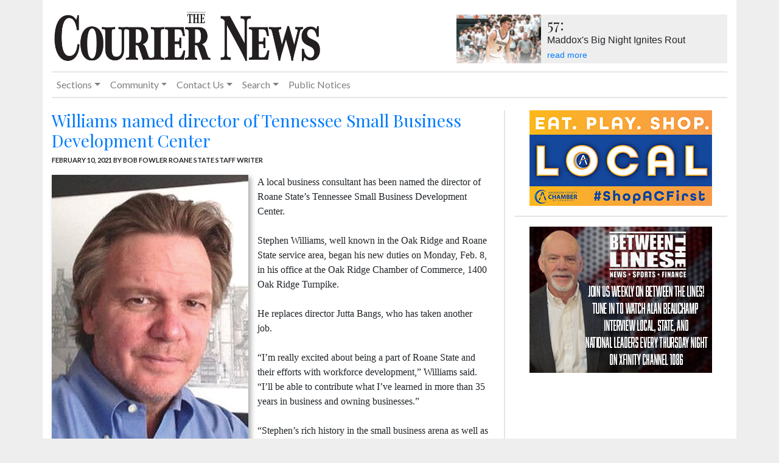

--- FILE ---
content_type: text/html; charset=UTF-8
request_url: https://www.mycouriernews.com/articles/2021/02/4413/williams-named-director-of-tennessee-small-business-development-center
body_size: 5926
content:
<!doctype html>
<html lang="en">
  <head>
    <!-- Required meta tags -->
    <meta charset="utf-8">
    <meta name="viewport" content="width=device-width, initial-scale=1, shrink-to-fit=no">
    <link rel="alternate" type="application/rss+xml" title="The Courier News" href="https://mycouriernews.com/rss.xml">

    <!-- Bootstrap CSS -->
    <link rel="stylesheet" href="https://stackpath.bootstrapcdn.com/bootstrap/4.1.3/css/bootstrap.min.css" integrity="sha384-MCw98/SFnGE8fJT3GXwEOngsV7Zt27NXFoaoApmYm81iuXoPkFOJwJ8ERdknLPMO" crossorigin="anonymous">
    <style>

      h1,h2,h3,h4,h5,h6 {
        font-family: 'Playfair Display', serif;
      }
      .copy {
        font-family: Times, serif;
      }
      .caption {
        font-family: 'Lato', sans-serif;
        font-size: .75em;
        font-weight: bold;
      }

      .img-shadow {
        box-shadow: 4px 4px 8px 0 #aaa;
        margin-bottom: 5px;

      }

      body {
        background-color: #eee;
        padding-bottom: 20px;
      }
      .container {
        background-color: #fff;
      }


      hr {
        border-width: 2px;
      }


      .logo {
        margin-top: 10px;
        margin-bottom: 10px;
      }

      @media (max-width: 575.98px) {
        .header-content {
            margin-bottom: 10px;
        }
       }

      .header-banner {
        margin-top:10px;
        height: 80px;
        background-color: #eee;
      }

      .header-banner h4 {
        margin: 0;
        padding: 2px 0 0 0;
      }

      .header-banner img {
        max-height: 100%;
        float: left;
        margin-right: 10px;
      }

      .header-banner p {
        margin:0px 0px 0px 0px;
        padding: 0;
      }

      .header-banner a {
        margin:0px 0px 0px 0px;
        font-size: .85em;
      }

      .navbar {
        padding: 0;
        font-family: 'Lato', sans-serif;
      }

      div.collapse.navbar-collapse {
        border-bottom: 2px solid rgba(0,0,0,.1);
        border-top: 2px solid rgba(0,0,0,.1);
      }



      .main {
        padding-top: 20px
      }


      @media (min-width: 576px) {
          .col-border {
            border-right: 2px solid rgba(0,0,0,.1);
          }
      }

      .divider-row {
        padding: 10px 0;
      }

      .slider-wrapper {
        border-right: 2px solid rgba(0,0,0,.1);
        padding-right: 20px;
      }

      .test-story-copy {
          margin-bottom: 0;
      }

      .feature {
        /* border-right: 2px solid rgba(0,0,0,.1);
        padding-right: 20px; */
        max-height: 300px;
      	/* margin-bottom: 20px; */
        overflow: hidden;
      }

      .feature h3 {
        font-family: 'Arial', sans-serif;
        font-weight: 700;
      }

      .feature .read-more {
      	background-color: #fff;
      	position: absolute;
      	bottom: 0;
      	left: 0;
      	right: 0;
      	padding: 10px;
      	text-align: center;
      }

      .news-headlines h4 {
        padding-bottom: 5px;
      }

      .news-headlines {
        margin-top: -25px;
        margin-bottom: 20px;
        /* border-right: 2px solid rgba(0,0,0,.1);
        padding-right: 20px; */
      }

      .section-header {
        /* border-bottom: 2px solid rgba(0,0,0,.1);
        border-top: 2px solid rgba(0,0,0,.1); */
        margin-bottom: 20px;
        margin-top: 20px;
        padding-bottom: 10px;
        padding-top: 5px;
      }

      article {
        margin-bottom: 15px;
        border-bottom: 2px solid rgba(0,0,0,.1);
        padding-right: 10px;
      }

      article:last-child  {
        border-bottom: none;
      }

      .sub-head {
        font-size: 1.35em;
        font-family: 'Playfair Display', serif;
        margin-bottom: 0;
      }

      .date-byline {
        text-transform: uppercase;
        font-size: .7em;
        font-weight: bold;
        font-family: 'Lato', sans-serif;
      }

      .figure	{
      	max-width: 45%;
      	margin: 0 15px 15px 0;
      	position: relative;
      }

      .figure img {
        /* box-shadow: 0 4px 8px 0 rgba(0, 0, 0, 0.2), 0 6px 20px 0 rgba(0, 0, 0, 0.19); */
        /* box-shadow: 0 4px 8px 0 #aaa;
        margin-bottom: 5px; */
      }

       .figure .full	{
      	width: 100%;
      	margin: 0;
      	position: relative;
      }

      .legal {
        margin-bottom: 2em;
        padding: .75em;
      }

      .boxed {
        border: 2px solid rgba(0,0,0,.1);        
      }

      .footer	{
        font-family: 'Lato', sans-serif;
      }

      .footer-flag {
          display: block;
          width: 25%;
          margin: 0 auto;
      }

      .footer th	{ background-color: #eee; }

      .footer p { clear: both; text-align: center; padding-top: 15px; margin: 0 2.5%; font-size: .85em; border-top: 1px solid white;  }
      .footer h3	{ text-align: center; border-bottom: 1px solid; }
      .footer a	{   margin: 0 10px 0 0; }

      .footer table	{ margin: 15px 0; color: #333; font-size: .85em;  }

      .footer td { padding: 0.25em 0.5em 0.25em 0.25em; vertical-align: top; background-color: #fff; }
      .footer th { padding: 0.25em 0.5em 0.25em 0.25em; }

      .footer table a { background-color: #fff; border-radius: 6px 6px 6px 6px; display: inline-block; margin: 0 0 5px; padding: 4px 12px; }

      .footer ul { display: block; float: left; font-size: 0.9em; line-height: 1.5em; list-style: none inside none; padding: 1%; width: 31.3%; }
      .footer ul li	{ display: inline; float: left; clear: left; }

    </style>

    
<link href="/css/flexslider.css" rel="stylesheet">

<style type="text/css">
  .flexslider {
    border: 0 solid #fff;
  }

  .flexslider .slides img {
    width:auto;
    max-width: 100%;
    max-height: 400px;
    margin: 0 auto;
  }

  .flex-caption {
    width: 100%;
    padding: 2%;
    left: 0;
    bottom: 0;
    background: rgba(0,0,0,.1);
    color: #000;
    /* text-shadow: 0 -1px 0 rgba(0,0,0,.3); */
    font-family: 'Lato', sans-serif;
    font-size: 14px;
    line-height: 18px;
    text-align: center;
  }
</style>

    <link href="https://fonts.googleapis.com/css?family=Lato:400,700|Playfair+Display" rel="stylesheet">

    <title>The Courier News</title>
  </head>
  <body>
	  
    
    <div class="container">
      <div class="row">
        <div class="col col-sm-5 ">
          <a href="/" title="The Courier News">
            <img src="/img/Clinton-Flag.jpg" class="img-fluid logo" />
          </a>
        </div>

        <div class="col d-none d-sm-block col-sm-2">
        </div>



        <div class="col-12 col-sm-5 align-self-center header-content">
          <div class="banner"><div class="header-banner">  
<img src="/img/2026-01-07-header.jpg" class="img-fluid">                                   
<h4>57:</h4>
<p> Maddox's Big Night Ignites Rout <p>
<a href="https://mycouriernews.com/articles/2026/01/10586/maddox-unleashed">read more</a>  
</div></div>
        </div>
      </div>
    </div>

    <div class="container">

      <nav class="navbar navbar-light navbar-expand">
          

          <button class="navbar-toggler" type="button" data-toggle="collapse" data-target="#navbar" aria-controls="navbar" aria-expanded="false" aria-label="Toggle navigation">
            <span class="navbar-toggler-icon"></span>
          </button>

          <div class="collapse navbar-collapse" id="navbar">
            <ul class="navbar-nav mr-auto">

              <li class="nav-item dropdown">
                <a href="#" class="nav-link dropdown-toggle" data-toggle="dropdown" role="button" aria-haspopup="true" aria-expanded="false">Sections</a>
                <div class="dropdown-menu">
                  <a href="/pages/news" class="dropdown-item">News</a>
                  <a href="/pages/opinion" class="dropdown-item">Opinion</a>
                  <a href="/pages/sports" class="dropdown-item">Sports</a>
                  <a href="/pages/videos" class="dropdown-item">Videos</a>
                  <a href="/pages/community" class="dropdown-item d-block d-sm-none">Community</a>
                  <a href="/pages/schools" class="dropdown-item d-block d-sm-none">Schools</a>
                  <a href="/pages/churches" class="dropdown-item  d-block d-sm-none">Churches</a>
                  <a href="/pages/announcements" class="dropdown-item  d-block d-sm-none">Announcements</a>
                  <a href="/pages/obituaries" class="dropdown-item  d-block d-sm-none">Obituaries</a>
                  <a href="/pages/events" class="dropdown-item  d-block d-sm-none">Events</a>
                  <a href="/pages/archives"  class="dropdown-item d-block d-sm-none">Search/Archive</a>
                </div>
              </li>

              <li class="nav-item dropdown  d-none d-sm-block">
                <a href="#" class="nav-link dropdown-toggle" data-toggle="dropdown" role="button" aria-haspopup="true" aria-expanded="false">Community</a>
                <div class="dropdown-menu">
                  <a href="/pages/community" class="dropdown-item">Community</a>
                  <a href="/pages/schools" class="dropdown-item">Schools</a>
                  <a href="/pages/churches" class="dropdown-item">Churches</a>
                  <a href="/pages/announcements" class="dropdown-item">Announcements</a>
                  <a href="/pages/obituaries" class="dropdown-item">Obituaries</a>
                  <a href="/pages/events" class="dropdown-item">Events</a>
                </div>
              </li>

              <li class="nav-item dropdown">
                <a href="#" class="nav-link dropdown-toggle" data-toggle="dropdown" role="button" aria-haspopup="true" aria-expanded="false">Contact Us</a>
                <div class="dropdown-menu">
                  <a href="/pages/contact_us" class="dropdown-item">Contact Us</a>
                  <a href="/pages/advertising" class="dropdown-item">Advertisements</a>
                </div>
              </li>

              <li class="nav-item dropdown d-none d-sm-block">
                <a href="#" class="nav-link dropdown-toggle" data-toggle="dropdown" role="button" aria-haspopup="true" aria-expanded="false">Search</a>
                <div class="dropdown-menu">
                  <a href="/pages/archives"  class="dropdown-item">Search/Archive</a>
                </div>
              </li>

              <li class="nav-item">
                <a class="nav-link" href="/pages/publicnotices">Public Notices</a>
              </li>

            </ul>
          </div>
        </div>


      </nav>

    </div>


    <div class="container main">

        <div class="row">
    <div class="col-md-8 col-border">

      <article class="copy">
        <h3><a href="/articles/2021/02/4413/williams-named-director-of-tennessee-small-business-development-center" title="">Williams named director of Tennessee Small Business Development Center</a></h3>
        
        

        <p class="date-byline"><time datetime="2021-02-10">February 10, 2021</time>  by Bob Fowler Roane State staff writer  </p>

        <p>
          
            <div class="figure float-left">
              <img src="https://mycouriernews.com/storage/4305/williams-tsbdc.jpg" class="img-fluid img-shadow"><br />
                              <span class="cutline caption">Stephen Williams </span>
                          </div>

        	
          A local business consultant has been named the director of Roane State’s Tennessee Small Business Development Center.<br /><br />
Stephen Williams, well known in the Oak Ridge and Roane State service area, began his new duties on Monday, Feb. 8, in his office at the Oak Ridge Chamber of Commerce, 1400 Oak Ridge Turnpike.<br /><br />
He replaces director Jutta Bangs, who has taken another job.<br /><br />
“I’m really excited about being a part of Roane State and their efforts with workforce development,” Williams said. “I’ll be able to contribute what I’ve learned in more than 35 years in business and owning businesses.”<br /><br />
“Stephen’s rich history in the small business arena as well as his vast network of business contacts will make him a strong asset in his new position,” said Roane State Director of Workforce Training Kim Harris.
        </p>

                  <p>Williams, an Oak Ridge resident, formerly owned a company that made components for heavy industry. He also established a manufacturing consortium that spanned 20 counties in East Tennessee and has been involved for years as a business consultant.<br /><br />
The Oak Ridge Small Business Development Center serves Anderson, Campbell, Cumberland, Loudon, Morgan, Roane and Scott counties. The center’s phone number is (865) 483-1321. The local center is sponsored by Roane State, the Oak Ridge Chamber of Commerce and the U.S. Small Business Administration.<br /><br />
Tennessee Small Business Development Centers offer no-cost and low-cost training for potential business owners and existing businesses. The centers provide free confidential consulting and counseling on an individual basis.<br /><br />
Many former executives and business owners serve as center directors. They can review plans and proposals submitted by entrepreneurs starting new businesses. Center directors also conduct or participate in workshops, seminars and classes on a variety of business and management topics of interest to small business owners.<br /><br />
The centers are not lenders, investors or grantors, but do provide advice to owners of startup firms on financing and the development of proposals.<br /><br />
The Tennessee Small Business Development Centers Network is hosted by Middle Tennessee State University in Murfreesboro and is an accredited member of the National Association of Small Business Development Centers.<br /><br />
The association is funded in part through a cooperative agreement with the U.S. Small Business Administration, participating universities and community colleges, and regional support partners.<br /><br />
For more information on Roane State’s Small Business Development Center in Oak Ridge, visit tsbdc.org/rscc.</p>
        
        

      </article>

    </div>

    <div class="col-md-4  text-center">
      <div class="banner" data-grp="sidebar"  data-id="29"><a href="https://andersoncountychamber.org"><img src="https://mycouriernews.com/storage/3212/local-ac-chamber.png" alt="" class="img-responsive"></a></div>
      <hr>
      <div class="banner" data-grp="sidebar"  data-id="52"><a href=""><img src="https://mycouriernews.com/storage/10895/BTL-2026.png" alt="" class="img-responsive"></a></div>
    </div>
  </div>


      <div class="row">
        <div class="col">
          <hr />
        </div>
      </div>

      <div class="row footer">
      	<div class="col-md-8 order-2 order-md-1">

          <img src="/img/Clinton-Flag.jpg" class=" footer-flag img-fluid" />

          <p class="pt-1 pb-3">
            233 N Hicks St • Clinton, TN 37716 • (865) 457-2515 
          </p>

      			<ul>
      				<li><a href="/index">Home</a></li>
      				<li><a href="/pages/news">News</a></li>
      				<li><a href="/pages/opinion">Opinion</a></li>
      				<li><a href="/pages/sports">Sports</a></li>
      				<li><a href="/pages/archives">Search/Archives</a></li>
      			</ul>

      			<ul>
      				<li><a href="/pages/people">People</a></li>
      				<li><a href="/pages/schools">Schools</a></li>
      				<li><a href="/pages/announcements">Announcements</a></li>
      				<li><a href="/pages/obituaries">Obituaries</a></li>
      				<li><a href="/pages/events">Calender</a></li>
      			</ul>

      			<ul>
      				<li><a href="/pages/contact_us">Contact Us</a></li>
              <li><a href="/pages/policy">Policies</a></li>

      				<!-- <li><a href="/pages/place_classifieds">Place Classifieds</a></li> -->
							<li><a href="/account/register">Register</a></li>
    					<li><a href="/account/login">Login</a></li>
							<!--<li><a href="/pages/accounts?action=sign_up">Subscribe</a></li>-->
      			</ul>

      			<p class="text-center pb-4">Copyright © 2018 Clinton Courier News, LLC.</p>

      	</div>

      	<div class="col-md-4 order-1 order-md-2">

          <table class="table">
            <tbody>
              <tr>
                <th>Subscription Rates</th>
                <th>1&nbsp;Year</th>
              </tr>
              <tr>
                <td>Local (Anderson County)</td>
                <td class="text-right">$35.00</td>
              </tr>
              <tr>
                <td>Local Seniors (Anderson County) </td>
                <td class="text-right">$30.00</td>
              </tr>
              <tr>
                <td>Surrounding Counties(Knox, Union, Campbell, Scott, Morgan, Roane, and Loundon)</td>
                <td class="text-right">$48.00</td>
              </tr>
              <tr>
                <td>All Other Locations</td>
                <td class="text-right">$60.00</td>
              </tr>
              <!-- 		<tr>
              <td colspan="3" align="center"><a href="/pages/accounts?action=sign_up">Subscribe</a></td>
              </tr> -->
              </tbody>
          </table>

          <div class="text-center">
            <a href="/account/register" class="btn btn-primary">
              Register and Subscribe
            </a>
          </div>
          
      	</div>
      </div>

    </div>

    <script src="https://code.jquery.com/jquery-3.3.1.slim.min.js" integrity="sha384-q8i/X+965DzO0rT7abK41JStQIAqVgRVzpbzo5smXKp4YfRvH+8abtTE1Pi6jizo" crossorigin="anonymous"></script>
    <script src="https://cdnjs.cloudflare.com/ajax/libs/popper.js/1.14.3/umd/popper.min.js" integrity="sha384-ZMP7rVo3mIykV+2+9J3UJ46jBk0WLaUAdn689aCwoqbBJiSnjAK/l8WvCWPIPm49" crossorigin="anonymous"></script>
    <script src="https://stackpath.bootstrapcdn.com/bootstrap/4.1.3/js/bootstrap.min.js" integrity="sha384-ChfqqxuZUCnJSK3+MXmPNIyE6ZbWh2IMqE241rYiqJxyMiZ6OW/JmZQ5stwEULTy" crossorigin="anonymous"></script>
    <script src="/js/shave.js"></script>
    <script src="/js/scripts.js"></script>

    <script src="/js/jquery.flexslider-min.js"></script>

<script>
    $('.flexslider').flexslider({
      animation: "slide"
    });
</script>

  </body>
</html>


--- FILE ---
content_type: text/plain
request_url: https://www.google-analytics.com/j/collect?v=1&_v=j102&a=1881002347&t=pageview&_s=1&dl=https%3A%2F%2Fwww.mycouriernews.com%2Farticles%2F2021%2F02%2F4413%2Fwilliams-named-director-of-tennessee-small-business-development-center&ul=en-us%40posix&dt=The%20Courier%20News&sr=1280x720&vp=1280x720&_u=IEBAAEABAAAAACAAI~&jid=50658662&gjid=1280870526&cid=67490085.1769340693&tid=UA-54267718-1&_gid=1106680169.1769340693&_r=1&_slc=1&z=940311657
body_size: -451
content:
2,cG-ED5CMREJ9B